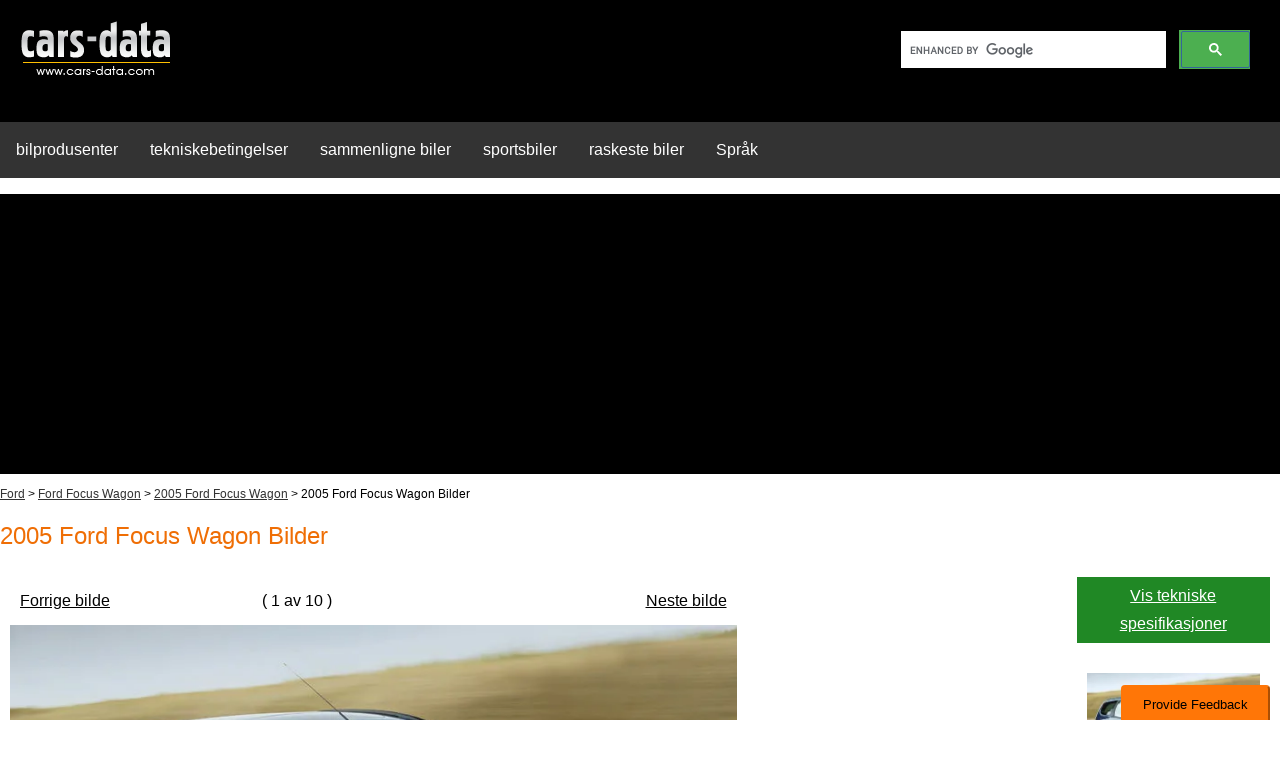

--- FILE ---
content_type: text/html; charset=utf-8
request_url: https://www.google.com/recaptcha/api2/aframe
body_size: 116
content:
<!DOCTYPE HTML><html><head><meta http-equiv="content-type" content="text/html; charset=UTF-8"></head><body><script nonce="Jwv7SJYJvXVD_NMm5Jj2Aw">/** Anti-fraud and anti-abuse applications only. See google.com/recaptcha */ try{var clients={'sodar':'https://pagead2.googlesyndication.com/pagead/sodar?'};window.addEventListener("message",function(a){try{if(a.source===window.parent){var b=JSON.parse(a.data);var c=clients[b['id']];if(c){var d=document.createElement('img');d.src=c+b['params']+'&rc='+(localStorage.getItem("rc::a")?sessionStorage.getItem("rc::b"):"");window.document.body.appendChild(d);sessionStorage.setItem("rc::e",parseInt(sessionStorage.getItem("rc::e")||0)+1);localStorage.setItem("rc::h",'1768980485950');}}}catch(b){}});window.parent.postMessage("_grecaptcha_ready", "*");}catch(b){}</script></body></html>

--- FILE ---
content_type: application/javascript; charset=utf-8
request_url: https://www.cars-data.com/design/js/all.js
body_size: 378
content:
function get_groups(t){$.get("https://www.cars-data.com/ajax_files/get_groups.php?url="+t,function(t){$("#groups").html(t)})}function get_years(t){$.get("https://www.cars-data.com/ajax_files/get_years.php?url="+t,function(t){$("#years").html(t)})}function validateForm(){var t=document.forms["id-findyourcar"].mark.value;return null==t||""==t?(alert("Please select make!"),!1):void 0}function toggle_visibility(a){var b=document.getElementById(a);b.style.display="block"==b.style.display?"none":"block"}